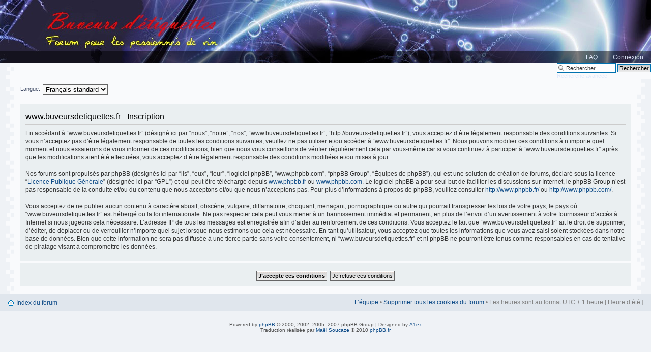

--- FILE ---
content_type: text/html; charset=UTF-8
request_url: http://buveurs-detiquettes.fr/ucp.php?mode=register&sid=413c47c3096dec8090447d0644dc2f17
body_size: 4714
content:
<!DOCTYPE html PUBLIC "-//W3C//DTD XHTML 1.0 Strict//EN" "http://www.w3.org/TR/xhtml1/DTD/xhtml1-strict.dtd">
<html xmlns="http://www.w3.org/1999/xhtml" dir="ltr" lang="fr" xml:lang="fr">
<head>

<meta http-equiv="content-type" content="text/html; charset=UTF-8" />
<meta http-equiv="content-style-type" content="text/css" />
<META NAME="TITLE" CONTENT="le forum de degustateurs de vin">


<meta name="description" content="le meilleur forum francophone des amateurs de vin sur le net,lapassionduvin,forum, forum vin, forum vins,forum,du,vin,encyclop�die, annuaire, vin, vins, appellation, c�page, cepage, r�gion viticole, chateau, chateaux, bordeaux, bourgogne, alsace, champagne, rhone, languedoc, chili, australie, argentine, italie, espagne">
<meta name="categories" content="lapassionduvin,forum, forum vin, forum vins,forum,du,vin,encyclop�die, annuaire, vin, vins, appellation, c�page, cepage, r�gion viticole, chateau, chateaux, bordeaux, bourgogne, alsace, champagne, rhone, languedoc, chili, australie, argentine, italie, espagne">

<meta name="robots" content="INDEX, FOLLOW">

<meta name="revisit-after" content="7 Days">

<meta name="generator" content="lapassionduvin,forum, forum vin, forum vins,forum,du,vin,encyclop�die, annuaire, vin, vins, appellation, c�page, cepage, r�gion viticole, chateau, chateaux, bordeaux, bourgogne, alsace, champagne, rhone, languedoc, chili, australie, argentine, italie, espagne">

<meta http-equiv="content-language" content="fr" />
<meta http-equiv="imagetoolbar" content="no" />
<meta name="resource-type" content="document" />
<meta name="distribution" content="global" />
<meta name="copyright" content="2000, 2002, 2005, 2007 phpBB Group" />
<meta name="keywords" content="" />
<meta name="description" content="Forum pour les passionnés de vin" />
<meta http-equiv="X-UA-Compatible" content="IE=EmulateIE7; IE=EmulateIE9" />

<title>www.buveursdetiquettes.fr &bull; Panneau de contrôle de l’utilisateur &bull; Inscription</title>



<!--
        phpBB style name: Digital
        Based on style:   prosilver ( this is the default phpBB3 style )
        Original author:  Tom Beddard ( http://www.subBlue.com/ )
        Modified by: A1ex ( http://www.punforum.com )

        NOTE: This page was generated by phpBB, the free open-source bulletin board package.
              The phpBB Group is not responsible for the content of this page and forum. For more information
              about phpBB please visit http://www.phpbb.com
-->

<script type="text/javascript">
// <![CDATA[
        var jump_page = 'Saisissez le numéro de la page que vous souhaitez atteindre:';
        var on_page = '';
        var per_page = '';
        var base_url = '';
        var style_cookie = 'phpBBstyle';
        var style_cookie_settings = '; path=/; domain=buveurs-detiquettes.fr';
        var onload_functions = new Array();
        var onunload_functions = new Array();

        

        /**
        * Find a member
        */
        function find_username(url)
        {
                popup(url, 760, 570, '_usersearch');
                return false;
        }

        /**
        * New function for handling multiple calls to window.onload and window.unload by pentapenguin
        */
        window.onload = function()
        {
                for (var i = 0; i < onload_functions.length; i++)
                {
                        eval(onload_functions[i]);
                }
        }

        window.onunload = function()
        {
                for (var i = 0; i < onunload_functions.length; i++)
                {
                        eval(onunload_functions[i]);
                }
        }

// ]]>
</script>
<script type="text/javascript" src="./styles/digital/template/styleswitcher.js"></script>
<script type="text/javascript" src="./styles/digital/template/forum_fn.js"></script>

<link href="./styles/digital/theme/print.css" rel="stylesheet" type="text/css" media="print" title="printonly" />
<link href="./style.php?id=9&amp;lang=fr&amp;sid=fa6691e045005c3f51f35ef61a4e8afb" rel="stylesheet" type="text/css" media="screen, projection" />

<link href="./styles/digital/theme/normal.css" rel="stylesheet" type="text/css" title="A" />
<link href="./styles/digital/theme/medium.css" rel="alternate stylesheet" type="text/css" title="A+" />
<link href="./styles/digital/theme/large.css" rel="alternate stylesheet" type="text/css" title="A++" />



</head>

<body id="phpbb" class="section-ucp ltr">

<div id="header">

        <div class="overlay">
        </div>

        <a href="./index.php?sid=fa6691e045005c3f51f35ef61a4e8afb" title="Index du forum" id="logo">
                <div class="site-logo"></div>
        </a>
</div>


        <div class="navbar">
                        

                        <ul class="linklist rightside">
                                <li><a class="menulinks" href="./faq.php?sid=fa6691e045005c3f51f35ef61a4e8afb" title="Foire aux questions">FAQ</a></li>
                                
                                        <li><a class="menulinks" href="./ucp.php?mode=login&amp;sid=fa6691e045005c3f51f35ef61a4e8afb" title="Connexion" accesskey="x">Connexion</a></li>
                                
                        </ul>

                </div>



			<div id="search-box">
				<form action="./search.php?sid=fa6691e045005c3f51f35ef61a4e8afb" method="post" id="search">
				<fieldset>
					<input name="keywords" id="keywords" type="text" maxlength="128" title="Rechercher par mots-clés" class="inputbox search" value="Rechercher…" onclick="if(this.value=='Rechercher…')this.value='';" onblur="if(this.value=='')this.value='Rechercher…';" /> 
					<input class="button2" value="Rechercher" type="submit" /><br />
					<a href="./search.php?sid=fa6691e045005c3f51f35ef61a4e8afb" title="Accéder aux options de la recherche avancée">Recherche avancée</a> <input type="hidden" name="sid" value="fa6691e045005c3f51f35ef61a4e8afb" />

				</fieldset>
				</form>
			</div>
		


<div id="wrap">

        <a name="start_here"></a>
        <div id="page-body">
                <br />
                
<script type="text/javascript">
// <![CDATA[
	/**
	* Change language
	*/
	function change_language(lang_iso)
	{
		document.forms['register'].change_lang.value = lang_iso;
		document.forms['register'].submit();
	}

// ]]>
</script>

	<form method="post" action="./ucp.php?mode=register&amp;sid=fa6691e045005c3f51f35ef61a4e8afb" id="register">
		<p class="rightside">
			<label for="lang">Langue:</label><select name="lang" id="lang" onchange="change_language(this.value); return false;" title="Langue"><option value="en">British English</option><option value="fr" selected="selected">Français standard</option></select>
			<input type="hidden" name="change_lang" value="" />

		</p>
	</form>

	<div class="clear"></div>



	<form method="post" action="./ucp.php?mode=register&amp;sid=fa6691e045005c3f51f35ef61a4e8afb" id="agreement">

	<div class="panel">
		<div class="inner"><span class="corners-top"><span></span></span>
		<div class="content">
			<h2>www.buveursdetiquettes.fr - Inscription</h2>
			<p>En accédant à “www.buveursdetiquettes.fr” (désigné ici par “nous”, “notre”, “nos”, “www.buveursdetiquettes.fr”, “http://buveurs-detiquettes.fr”), vous acceptez d’être légalement responsable des conditions suivantes. Si vous n’acceptez pas d’être légalement responsable de toutes les conditions suivantes, veuillez ne pas utiliser et/ou accéder à “www.buveursdetiquettes.fr”. Nous pouvons modifier ces conditions à n’importe quel moment et nous essaierons de vous informer de ces modifications, bien que nous vous conseillons de vérifier régulièrement cela par vous-même car si vous continuez à participer à “www.buveursdetiquettes.fr” après que les modifications aient été effectuées, vous acceptez d’être légalement responsable des conditions modifiées et/ou mises à jour.<br />
	<br />
	Nos forums sont propulsés par phpBB (désignés ici par “ils”, “eux”, “leur”, “logiciel phpBB”, “www.phpbb.com”, “phpBB Group”, “Équipes de phpBB”), qui est une solution de création de forums, déclaré sous la licence “<a href="http://opensource.org/licenses/gpl-license.php">Licence Publique Générale</a>” (désignée ici par “GPL”) et qui peut être téléchargé depuis <a href="http://www.phpbb.fr/">www.phpbb.fr</a> ou <a href="http://www.phpbb.com/">www.phpbb.com</a>. Le logiciel phpBB a pour seul but de faciliter les discussions sur Internet, le phpBB Group n’est pas responsable de la conduite et/ou du contenu que nous acceptons et/ou que nous n’acceptons pas. Pour plus d’informations à propos de phpBB, veuillez consulter <a href="http://www.phpbb.fr/">http://www.phpbb.fr/</a> ou <a href="http://www.phpbb.com/">http://www.phpbb.com/</a>.<br />
	<br />
	Vous acceptez de ne publier aucun contenu à caractère abusif, obscène, vulgaire, diffamatoire, choquant, menaçant, pornographique ou autre qui pourrait transgresser les lois de votre pays, le pays où “www.buveursdetiquettes.fr” est hébergé ou la loi internationale. Ne pas respecter cela peut vous mener à un bannissement immédiat et permanent, en plus de l’envoi d’un avertissement à votre fournisseur d’accès à Internet si nous jugeons cela nécessaire. L’adresse IP de tous les messages est enregistrée afin d’aider au renforcement de ces conditions. Vous acceptez le fait que “www.buveursdetiquettes.fr” ait le droit de supprimer, d’éditer, de déplacer ou de verrouiller n’importe quel sujet lorsque nous estimons que cela est nécessaire. En tant qu’utilisateur, vous acceptez que toutes les informations que vous avez saisi soient stockées dans notre base de données. Bien que cette information ne sera pas diffusée à une tierce partie sans votre consentement, ni “www.buveursdetiquettes.fr” et ni phpBB ne pourront être tenus comme responsables en cas de tentative de piratage visant à compromettre les données.
	</p>
		</div>
		</div>
	</div>

	<div class="panel">
		<div class="inner"><span class="corners-top"><span></span></span>
		<fieldset class="submit-buttons">
			
			<input type="submit" name="agreed" id="agreed" value="J’accepte ces conditions" class="button1" />&nbsp;
			<input type="submit" name="not_agreed" value="Je refuse ces conditions" class="button2" />
			
			<input type="hidden" name="change_lang" value="" />

			<input type="hidden" name="creation_time" value="1770037513" />
<input type="hidden" name="form_token" value="588a1747772c2b1b333f7af34f1adf32247835bf" />

		</fieldset>
		</div>
	</div>
	</form>

<br />
</div></div>

<div id="page-footer">

        <div class="downbar">
                <ul class="linklist leftside">
                        <li class="icon-home"><a href="./index.php?sid=fa6691e045005c3f51f35ef61a4e8afb" accesskey="h">Index du forum</a></li>
                                
                </ul>

                <ul class="linklist rightside">
                          <li><a href="./memberlist.php?mode=leaders&amp;sid=fa6691e045005c3f51f35ef61a4e8afb">L’équipe</a> &bull; <a href="./ucp.php?mode=delete_cookies&amp;sid=fa6691e045005c3f51f35ef61a4e8afb">Supprimer tous les cookies du forum</a> &bull; Les heures sont au format UTC + 1 heure [ Heure d’été ]</li>
                </ul>
        </div>
        
<!--
        We request you retain the full copyright notice below including the link to www.phpbb.com.
        This not only gives respect to the large amount of time given freely by the developers
        but also helps build interest, traffic and use of phpBB3. If you (honestly) cannot retain
        the full copyright we ask you at least leave in place the "Powered by phpBB" line, with
        "phpBB" linked to www.phpbb.com. If you refuse to include even this then support on our
        forums may be affected.

        The phpBB Group : 2006
//-->


        <div class="copyright">Powered by <a href="http://www.phpbb.com/">phpBB</a> &copy; 2000, 2002, 2005, 2007 phpBB Group | Designed by <a href="http://www.punforum.com">A1ex</a>
                <br />Traduction réalisée par <a href="http://mael.soucaze.com/">Maël Soucaze</a> &copy; 2010 <a href="http://www.phpbb.fr/">phpBB.fr</a>
            </div>
</div>


<div>
        <a id="bottom" name="bottom" accesskey="z"></a>
        
</div>



</body>
</html>